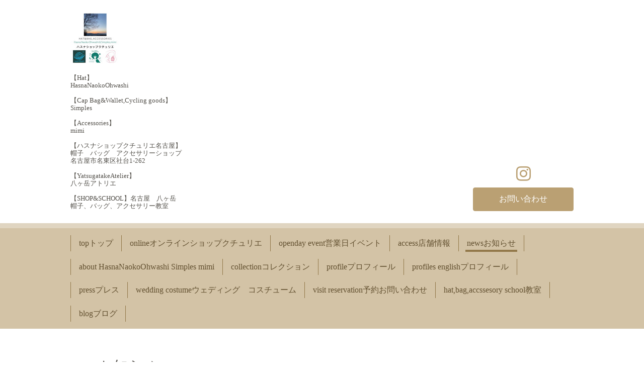

--- FILE ---
content_type: text/html; charset=utf-8
request_url: https://hasna-net.com/info/3457645
body_size: 3682
content:
<!DOCTYPE html>
<html lang="ja">
<head>
  <!-- Chic: ver.202303270000 -->
  <meta charset="utf-8">
  <title>オンラインショップクチュリエ - 帽子店ハスナショップクチュリエ　名古屋</title>
  <meta name="viewport" content="width=device-width,initial-scale=1.0,minimum-scale=1.0">
  <meta name="description" content="残暑お見舞い申し上げます。オンラインショップクチュリエでは10,000円以上送料、代引き手数料を無料にて承っております。　酷暑の折、ご利用くださいませ。オンライン...">
  <meta name="keywords" content="手作り帽子,帽子専門店,ニット帽,ケア帽子,薄毛,ハンドメイド,自然素材,ケア帽子,オーダーメイド帽子,帽子教室,オーダーメイドバッグ,ブライダル,バッグ教室,名東区,愛知,帽子デザイナー,名古屋,帽">
  <meta property="og:title" content="オンラインショップクチュリエ">
  <meta property="og:image" content="https://cdn.goope.jp/50331/230708110850acr5.jpg">
  <meta property="og:site_name" content="帽子店ハスナショップクチュリエ　名古屋">
  
  <link rel="alternate" type="application/rss+xml" title="帽子店ハスナショップクチュリエ　名古屋 / RSS" href="/feed.rss">
  <link rel="stylesheet" href="/style.css?497795-1769229399">
  <link rel="stylesheet" href="/css/font-awesome/css/font-awesome.min.css">
  <link rel="stylesheet" href="/assets/slick/slick.css">
  <script src="/assets/jquery/jquery-3.5.1.min.js"></script>
  <script src="/assets/clipsquareimage/jquery.clipsquareimage.js"></script>
</head>
<body id="info">

  <div class="totop">
    <i class="button fa fa-angle-up"></i>
  </div>

  <div class="container">

    <!-- .header -->
    <div class="header">
      <div class="inner">

        <div class="column column_left">
          <h1 class="element logo">
            <a class="shop_sitename" href="https://hasna-net.com"><img src='//cdn.goope.jp/50331/230708110850acr5_s.jpg' alt='帽子店ハスナショップクチュリエ　名古屋' /></a>
          </h1>

          <div class="element site_description">
            <span>【Hat】<br />
HasnaNaokoOhwashi<br />
<br />
【Cap Bag&Wallet,Cycling goods】<br />
Simples<br />
<br />
【Accessories】<br />
mimi<br />
<br />
【ハスナショップクチュリエ名古屋】<br />
帽子　バッグ　アクセサリーショップ<br />
名古屋市名東区社台1-262<br />
<br />
【YatsugatakeAtelier】　<br />
八ヶ岳アトリエ<br />
<br />
【SHOP&SCHOOL】名古屋　八ヶ岳<br />
帽子、バッグ、アクセサリー教室</span>
          </div>
        </div>

        <div class="column column_right">

          <div class="social_icons">
            

            

            
            <a href="https://www.instagram.com/hasnanaokoohwashi/" target="_blank">
              <span class="icon-instagram"></span>
            </a>
            
          </div>

          <div class="element shop_tel" data-shoptel="">
            <div>
              <i class="fa fa-phone-square"></i>&nbsp;<span></span>
            </div>
          </div>
          <a class="element button_contact" href="https://hasna-net.com/contact">お問い合わせ</a>
        </div>

      </div>
    </div>
    <!-- /.header -->

    <!-- .navi -->
    <div class="navi">
      <div class="inner">

        <div class="navi_trigger_mobile">
          <i class="fa fa-navicon"></i>&nbsp;MENU
        </div>

        <ul class="navi_list">
          
          <li class="navi_top" data-label="topトップ">
            <a href="/" >topトップ</a>
          </li>
          
          <li class="navi_links links_59013" data-label="onlineオンラインショップクチュリエ ">
            <a href="https://shop.hasna-net.com" >onlineオンラインショップクチュリエ </a>
          </li>
          
          <li class="navi_calendar" data-label="openday event営業日イベント">
            <a href="/calendar" >openday event営業日イベント</a>
          </li>
          
          <li class="navi_about" data-label="access店舗情報">
            <a href="/about" >access店舗情報</a>
          </li>
          
          <li class="navi_info active" data-label="newsお知らせ">
            <a href="/info" >newsお知らせ</a><ul class="sub_navi">
<li><a href='/info/2026-01'>2026-01（1）</a></li>
<li><a href='/info/2025-12'>2025-12（5）</a></li>
<li><a href='/info/2025-11'>2025-11（2）</a></li>
<li><a href='/info/2025-10'>2025-10（2）</a></li>
<li><a href='/info/2025-09'>2025-09（2）</a></li>
<li><a href='/info/2025-07'>2025-07（1）</a></li>
<li><a href='/info/2025-05'>2025-05（1）</a></li>
<li><a href='/info/2025-04'>2025-04（1）</a></li>
<li><a href='/info/2025-03'>2025-03（2）</a></li>
<li><a href='/info/2025-02'>2025-02（3）</a></li>
<li><a href='/info/2025-01'>2025-01（2）</a></li>
<li><a href='/info/2024-12'>2024-12（1）</a></li>
<li><a href='/info/2024-11'>2024-11（3）</a></li>
<li><a href='/info/2024-10'>2024-10（1）</a></li>
<li><a href='/info/2024-09'>2024-09（2）</a></li>
<li><a href='/info/2024-08'>2024-08（2）</a></li>
<li><a href='/info/2024-07'>2024-07（1）</a></li>
<li><a href='/info/2023-03'>2023-03（1）</a></li>
<li><a href='/info/2023-01'>2023-01（1）</a></li>
<li><a href='/info/2022-12'>2022-12（2）</a></li>
<li><a href='/info/2022-11'>2022-11（2）</a></li>
<li><a href='/info/2022-10'>2022-10（2）</a></li>
<li><a href='/info/2022-09'>2022-09（3）</a></li>
<li><a href='/info/2022-08'>2022-08（1）</a></li>
<li><a href='/info/2022-07'>2022-07（1）</a></li>
<li><a href='/info/2022-06'>2022-06（1）</a></li>
<li><a href='/info/2022-04'>2022-04（1）</a></li>
<li><a href='/info/2022-03'>2022-03（1）</a></li>
<li><a href='/info/2022-02'>2022-02（1）</a></li>
<li><a href='/info/2022-01'>2022-01（1）</a></li>
<li><a href='/info/2021-11'>2021-11（2）</a></li>
<li><a href='/info/2021-09'>2021-09（1）</a></li>
<li><a href='/info/2021-08'>2021-08（1）</a></li>
<li><a href='/info/2021-07'>2021-07（1）</a></li>
<li><a href='/info/2021-06'>2021-06（1）</a></li>
<li><a href='/info/2021-05'>2021-05（1）</a></li>
<li><a href='/info/2021-04'>2021-04（3）</a></li>
<li><a href='/info/2021-03'>2021-03（1）</a></li>
<li><a href='/info/2021-02'>2021-02（1）</a></li>
<li><a href='/info/2021-01'>2021-01（6）</a></li>
<li><a href='/info/2020-11'>2020-11（3）</a></li>
<li><a href='/info/2020-10'>2020-10（2）</a></li>
<li><a href='/info/2020-09'>2020-09（2）</a></li>
<li><a href='/info/2020-08'>2020-08（3）</a></li>
<li><a href='/info/2020-07'>2020-07（3）</a></li>
<li><a href='/info/2020-06'>2020-06（1）</a></li>
<li><a href='/info/2020-04'>2020-04（3）</a></li>
<li><a href='/info/2020-03'>2020-03（2）</a></li>
<li><a href='/info/2020-02'>2020-02（6）</a></li>
<li><a href='/info/2020-01'>2020-01（2）</a></li>
<li><a href='/info/2019-12'>2019-12（4）</a></li>
<li><a href='/info/2019-11'>2019-11（3）</a></li>
<li><a href='/info/2019-10'>2019-10（2）</a></li>
<li><a href='/info/2019-08'>2019-08（2）</a></li>
<li><a href='/info/2019-07'>2019-07（2）</a></li>
<li><a href='/info/2019-06'>2019-06（2）</a></li>
<li><a href='/info/2019-05'>2019-05（2）</a></li>
<li><a href='/info/2019-04'>2019-04（2）</a></li>
<li><a href='/info/2019-03'>2019-03（1）</a></li>
<li><a href='/info/2019-02'>2019-02（2）</a></li>
<li><a href='/info/2019-01'>2019-01（1）</a></li>
<li><a href='/info/2018-12'>2018-12（3）</a></li>
<li><a href='/info/2018-11'>2018-11（1）</a></li>
<li><a href='/info/2018-10'>2018-10（3）</a></li>
<li><a href='/info/2018-08'>2018-08（2）</a></li>
<li><a href='/info/2018-07'>2018-07（1）</a></li>
<li><a href='/info/2018-06'>2018-06（1）</a></li>
<li><a href='/info/2018-05'>2018-05（1）</a></li>
<li><a href='/info/2018-04'>2018-04（2）</a></li>
<li><a href='/info/2018-03'>2018-03（5）</a></li>
<li><a href='/info/2018-01'>2018-01（5）</a></li>
<li><a href='/info/2017-12'>2017-12（2）</a></li>
<li><a href='/info/2017-11'>2017-11（5）</a></li>
<li><a href='/info/2017-10'>2017-10（5）</a></li>
<li><a href='/info/2017-09'>2017-09（4）</a></li>
<li><a href='/info/2017-08'>2017-08（5）</a></li>
<li><a href='/info/2017-07'>2017-07（4）</a></li>
<li><a href='/info/2017-06'>2017-06（5）</a></li>
<li><a href='/info/2017-05'>2017-05（3）</a></li>
<li><a href='/info/2017-04'>2017-04（6）</a></li>
<li><a href='/info/2017-03'>2017-03（5）</a></li>
</ul>

          </li>
          
          <li class="navi_free free_118924" data-label="about HasnaNaokoOhwashi Simples mimi">
            <a href="/free/ordermade" >about HasnaNaokoOhwashi Simples mimi</a>
          </li>
          
          <li class="navi_photo" data-label="collectionコレクション">
            <a href="/photo" >collectionコレクション</a>
          </li>
          
          <li class="navi_free free_117045" data-label="profileプロフィール">
            <a href="/free/profile" >profileプロフィール</a>
          </li>
          
          <li class="navi_free free_118933" data-label=" profiles englishプロフィール">
            <a href="/free/profileenglish" > profiles englishプロフィール</a>
          </li>
          
          <li class="navi_free free_417586" data-label="pressプレス">
            <a href="/free/press" >pressプレス</a>
          </li>
          
          <li class="navi_free free_118954" data-label="wedding costumeウェディング　コスチューム ">
            <a href="/free/headdresscostume" >wedding costumeウェディング　コスチューム </a>
          </li>
          
          <li class="navi_contact" data-label="visit reservation予約お問い合わせ">
            <a href="/contact" >visit reservation予約お問い合わせ</a>
          </li>
          
          <li class="navi_links links_62803" data-label="hat,bag,accssesory school教室 ">
            <a href="https://2fily.crayonsite.com/p/3/" >hat,bag,accssesory school教室 </a>
          </li>
          
          <li class="navi_links links_34969" data-label="blogブログ">
            <a href="http://boushiten.jugem.jp" target="_blank">blogブログ</a>
          </li>
          
        </ul>

      </div>
    </div>
    <!-- /.navi -->

    <div class="content">

<!-- CONTENT ----------------------------------------------------------------------- -->






<!----------------------------------------------
ページ：インフォメーション
---------------------------------------------->
<script src="/js/theme_chic/info.js"></script>
<div class="inner">

  <h2 class="page_title">
    <span>newsお知らせ</span>
  </h2>

  <!-- .autopagerize_page_element -->
  <div class="autopagerize_page_element">

    
    <!-- .article -->
    <div class="article">

      <div class="date">
        2020<span> / </span>08<span> / </span>20&nbsp;&nbsp;16:44
      </div>

      <div class="body">
        <h3 class="article_title">
          <a href="/info/3457645">オンラインショップクチュリエ</a>
        </h3>

        <div class="photo">
          
        </div>

        <div class="textfield">
          <p>残暑お見舞い申し上げます。</p>
<p><a href="https://cdn.goope.jp/50331/200820165140-5f3e2b8cc3549.jpg" target="_blank"><img src="https://image.goope.jp/goope/announcement/240x240/763de32631631f5b30c82c3b54a8952e373cb993.jpg/s/goope.bayt.30d.jp/50331/200820165140-5f3e2b8cc3549.jpg" alt="" /></a></p>
<div>オンラインショップクチュリエでは10,000円以上送料、代引き手数料を無料にて承っております。　</div>
<div>酷暑の折、ご利用くださいませ。</div>
<div></div>
<div><span style="color: #008080;"><strong><a href="http://shop.hasna-net.com" title="オンラインショップクチュリエ" style="color: #008080;">オンラインショップクチュリエ</a></strong></span></div>
<div></div>
<div>ハスナショップクチュリエ</div>
        </div>
      </div>

    </div>
    <!-- /.article -->
    

  </div>
  <!-- /.autopagerize_page_element -->

</div>
<!-- /.inner -->




























<!-- CONTENT ----------------------------------------------------------------------- -->

    </div>
    <!-- /.content -->


    


    <div class="gadgets">
      <div class="inner">
      </div>
    </div>

    <div class="today_area section">
      <div class="inner">
        <dl>
          <dt class="date">
            2026.01.26 Monday
          </dt>
          
        </dl>
      </div>
    </div>

    <div class="social">
      <div class="inner"><div id="navi_parts">
<div class="navi_parts_detail">
<a href="https://lin.ee/Cr5fZiO" target="_blank"><img src="//cdn.goope.jp/50331/240620104131-667388cb46626.jpg" alt="" /></a>
</div>
<div class="navi_parts_detail">
<a href="https://shop.hasna-net.com"><img src="//cdn.goope.jp/50331/230309142326-64096d4ebead6.jpg" alt="" /></a>
</div>
<div class="navi_parts_detail">
<a href="https://2fily.crayonsite.com/p/3/"><img src="//cdn.goope.jp/50331/250126150210-6795cfe2d2fdd.jpg" alt="HasnaNaokoOhwashi®︎帽子教室" /></a>
</div>
<div class="navi_parts_detail">
<a href="https://instagram.com/hasnanaokoohwashi"><img src="//cdn.goope.jp/50331/250126151933-6795d3f53c85a.jpg" alt="Instagram HasnaNaokoOhwashi" /></a>
</div>
<div class="navi_parts_detail">
<a href="https://www.instagram.com/paraiso.gift/"><img src="//cdn.goope.jp/50331/250126151607-6795d327eb077.jpg" alt="Instagram Simples" /></a>
</div>
<div class="navi_parts_detail">
<a href="https://instagram.com/mimi.accessories22"><img src="//cdn.goope.jp/50331/250126151826-6795d3b22f8fa.jpg" alt="Instagram mimi" /></a>
</div>
<div class="navi_parts_detail">
<a href="https://minne.com/@paraisogift" target="_blank"><img src="//cdn.goope.jp/50331/260118131805-696c5efd2ca52.jpg" alt="minne" /></a>
</div>
</div>
</div>
    </div>

    <div class="footer">
        <div class="inner">

          <div class="qr_area">
            <img src="//r.goope.jp/qr/hasnaparaiso"width="100" height="100" />
          </div>

          <div class="shop_name">
            <a href="https://hasna-net.com">帽子店ハスナショップクチュリエ名古屋</a>
          </div>

          

          <div class="copyright">
            &copy;2026 <a href="https://hasna-net.com">帽子店ハスナショップクチュリエ名古屋</a>. All Rights Reserved.
          </div>

          <div class="block counter_area">
            Today: <span class="num">2738</span> /
            Yesterday: <span class="num">185</span> /
            Total: <span class="num">888457</span>
          </div>

          <div>
            <div class="powered">
              Powered by <a class="link_color_02" href="https://goope.jp/">グーペ</a> /
              <a class="link_color_02" href="https://admin.goope.jp/">Admin</a>
            </div>

            <div class="shop_rss">
              <span>/ </span><a href="/feed.rss">RSS</a>
            </div>
          </div>

        </div>
    </div>

  </div>
  <!-- /.container -->

  <script src="/assets/colorbox/jquery.colorbox-1.6.4.min.js"></script>
  <script src="/assets/slick/slick.js"></script>
  <script src="/js/tooltip.js"></script>
  <script src="/assets/lineup/jquery-lineup.min.js"></script>
  <script src="/assets/tile/tile.js"></script>
  <script src="/js/theme_chic/init.js"></script>
</body>
</html>
